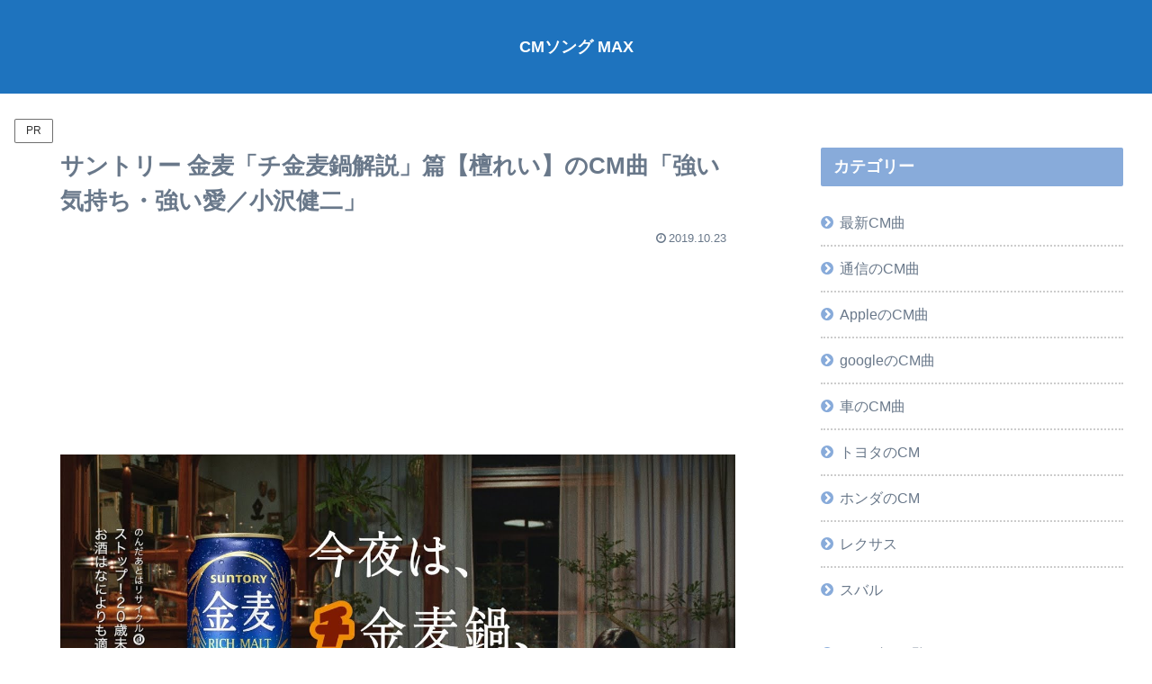

--- FILE ---
content_type: text/html; charset=utf-8
request_url: https://www.google.com/recaptcha/api2/anchor?ar=1&k=6Ld1z4EmAAAAAI7w5yLGUFcZTQo7b5cPfm9jjFtF&co=aHR0cHM6Ly9jbXNvbmdtYXguY29tOjQ0Mw..&hl=en&v=PoyoqOPhxBO7pBk68S4YbpHZ&size=invisible&anchor-ms=20000&execute-ms=30000&cb=1v6f251ub7sr
body_size: 48807
content:
<!DOCTYPE HTML><html dir="ltr" lang="en"><head><meta http-equiv="Content-Type" content="text/html; charset=UTF-8">
<meta http-equiv="X-UA-Compatible" content="IE=edge">
<title>reCAPTCHA</title>
<style type="text/css">
/* cyrillic-ext */
@font-face {
  font-family: 'Roboto';
  font-style: normal;
  font-weight: 400;
  font-stretch: 100%;
  src: url(//fonts.gstatic.com/s/roboto/v48/KFO7CnqEu92Fr1ME7kSn66aGLdTylUAMa3GUBHMdazTgWw.woff2) format('woff2');
  unicode-range: U+0460-052F, U+1C80-1C8A, U+20B4, U+2DE0-2DFF, U+A640-A69F, U+FE2E-FE2F;
}
/* cyrillic */
@font-face {
  font-family: 'Roboto';
  font-style: normal;
  font-weight: 400;
  font-stretch: 100%;
  src: url(//fonts.gstatic.com/s/roboto/v48/KFO7CnqEu92Fr1ME7kSn66aGLdTylUAMa3iUBHMdazTgWw.woff2) format('woff2');
  unicode-range: U+0301, U+0400-045F, U+0490-0491, U+04B0-04B1, U+2116;
}
/* greek-ext */
@font-face {
  font-family: 'Roboto';
  font-style: normal;
  font-weight: 400;
  font-stretch: 100%;
  src: url(//fonts.gstatic.com/s/roboto/v48/KFO7CnqEu92Fr1ME7kSn66aGLdTylUAMa3CUBHMdazTgWw.woff2) format('woff2');
  unicode-range: U+1F00-1FFF;
}
/* greek */
@font-face {
  font-family: 'Roboto';
  font-style: normal;
  font-weight: 400;
  font-stretch: 100%;
  src: url(//fonts.gstatic.com/s/roboto/v48/KFO7CnqEu92Fr1ME7kSn66aGLdTylUAMa3-UBHMdazTgWw.woff2) format('woff2');
  unicode-range: U+0370-0377, U+037A-037F, U+0384-038A, U+038C, U+038E-03A1, U+03A3-03FF;
}
/* math */
@font-face {
  font-family: 'Roboto';
  font-style: normal;
  font-weight: 400;
  font-stretch: 100%;
  src: url(//fonts.gstatic.com/s/roboto/v48/KFO7CnqEu92Fr1ME7kSn66aGLdTylUAMawCUBHMdazTgWw.woff2) format('woff2');
  unicode-range: U+0302-0303, U+0305, U+0307-0308, U+0310, U+0312, U+0315, U+031A, U+0326-0327, U+032C, U+032F-0330, U+0332-0333, U+0338, U+033A, U+0346, U+034D, U+0391-03A1, U+03A3-03A9, U+03B1-03C9, U+03D1, U+03D5-03D6, U+03F0-03F1, U+03F4-03F5, U+2016-2017, U+2034-2038, U+203C, U+2040, U+2043, U+2047, U+2050, U+2057, U+205F, U+2070-2071, U+2074-208E, U+2090-209C, U+20D0-20DC, U+20E1, U+20E5-20EF, U+2100-2112, U+2114-2115, U+2117-2121, U+2123-214F, U+2190, U+2192, U+2194-21AE, U+21B0-21E5, U+21F1-21F2, U+21F4-2211, U+2213-2214, U+2216-22FF, U+2308-230B, U+2310, U+2319, U+231C-2321, U+2336-237A, U+237C, U+2395, U+239B-23B7, U+23D0, U+23DC-23E1, U+2474-2475, U+25AF, U+25B3, U+25B7, U+25BD, U+25C1, U+25CA, U+25CC, U+25FB, U+266D-266F, U+27C0-27FF, U+2900-2AFF, U+2B0E-2B11, U+2B30-2B4C, U+2BFE, U+3030, U+FF5B, U+FF5D, U+1D400-1D7FF, U+1EE00-1EEFF;
}
/* symbols */
@font-face {
  font-family: 'Roboto';
  font-style: normal;
  font-weight: 400;
  font-stretch: 100%;
  src: url(//fonts.gstatic.com/s/roboto/v48/KFO7CnqEu92Fr1ME7kSn66aGLdTylUAMaxKUBHMdazTgWw.woff2) format('woff2');
  unicode-range: U+0001-000C, U+000E-001F, U+007F-009F, U+20DD-20E0, U+20E2-20E4, U+2150-218F, U+2190, U+2192, U+2194-2199, U+21AF, U+21E6-21F0, U+21F3, U+2218-2219, U+2299, U+22C4-22C6, U+2300-243F, U+2440-244A, U+2460-24FF, U+25A0-27BF, U+2800-28FF, U+2921-2922, U+2981, U+29BF, U+29EB, U+2B00-2BFF, U+4DC0-4DFF, U+FFF9-FFFB, U+10140-1018E, U+10190-1019C, U+101A0, U+101D0-101FD, U+102E0-102FB, U+10E60-10E7E, U+1D2C0-1D2D3, U+1D2E0-1D37F, U+1F000-1F0FF, U+1F100-1F1AD, U+1F1E6-1F1FF, U+1F30D-1F30F, U+1F315, U+1F31C, U+1F31E, U+1F320-1F32C, U+1F336, U+1F378, U+1F37D, U+1F382, U+1F393-1F39F, U+1F3A7-1F3A8, U+1F3AC-1F3AF, U+1F3C2, U+1F3C4-1F3C6, U+1F3CA-1F3CE, U+1F3D4-1F3E0, U+1F3ED, U+1F3F1-1F3F3, U+1F3F5-1F3F7, U+1F408, U+1F415, U+1F41F, U+1F426, U+1F43F, U+1F441-1F442, U+1F444, U+1F446-1F449, U+1F44C-1F44E, U+1F453, U+1F46A, U+1F47D, U+1F4A3, U+1F4B0, U+1F4B3, U+1F4B9, U+1F4BB, U+1F4BF, U+1F4C8-1F4CB, U+1F4D6, U+1F4DA, U+1F4DF, U+1F4E3-1F4E6, U+1F4EA-1F4ED, U+1F4F7, U+1F4F9-1F4FB, U+1F4FD-1F4FE, U+1F503, U+1F507-1F50B, U+1F50D, U+1F512-1F513, U+1F53E-1F54A, U+1F54F-1F5FA, U+1F610, U+1F650-1F67F, U+1F687, U+1F68D, U+1F691, U+1F694, U+1F698, U+1F6AD, U+1F6B2, U+1F6B9-1F6BA, U+1F6BC, U+1F6C6-1F6CF, U+1F6D3-1F6D7, U+1F6E0-1F6EA, U+1F6F0-1F6F3, U+1F6F7-1F6FC, U+1F700-1F7FF, U+1F800-1F80B, U+1F810-1F847, U+1F850-1F859, U+1F860-1F887, U+1F890-1F8AD, U+1F8B0-1F8BB, U+1F8C0-1F8C1, U+1F900-1F90B, U+1F93B, U+1F946, U+1F984, U+1F996, U+1F9E9, U+1FA00-1FA6F, U+1FA70-1FA7C, U+1FA80-1FA89, U+1FA8F-1FAC6, U+1FACE-1FADC, U+1FADF-1FAE9, U+1FAF0-1FAF8, U+1FB00-1FBFF;
}
/* vietnamese */
@font-face {
  font-family: 'Roboto';
  font-style: normal;
  font-weight: 400;
  font-stretch: 100%;
  src: url(//fonts.gstatic.com/s/roboto/v48/KFO7CnqEu92Fr1ME7kSn66aGLdTylUAMa3OUBHMdazTgWw.woff2) format('woff2');
  unicode-range: U+0102-0103, U+0110-0111, U+0128-0129, U+0168-0169, U+01A0-01A1, U+01AF-01B0, U+0300-0301, U+0303-0304, U+0308-0309, U+0323, U+0329, U+1EA0-1EF9, U+20AB;
}
/* latin-ext */
@font-face {
  font-family: 'Roboto';
  font-style: normal;
  font-weight: 400;
  font-stretch: 100%;
  src: url(//fonts.gstatic.com/s/roboto/v48/KFO7CnqEu92Fr1ME7kSn66aGLdTylUAMa3KUBHMdazTgWw.woff2) format('woff2');
  unicode-range: U+0100-02BA, U+02BD-02C5, U+02C7-02CC, U+02CE-02D7, U+02DD-02FF, U+0304, U+0308, U+0329, U+1D00-1DBF, U+1E00-1E9F, U+1EF2-1EFF, U+2020, U+20A0-20AB, U+20AD-20C0, U+2113, U+2C60-2C7F, U+A720-A7FF;
}
/* latin */
@font-face {
  font-family: 'Roboto';
  font-style: normal;
  font-weight: 400;
  font-stretch: 100%;
  src: url(//fonts.gstatic.com/s/roboto/v48/KFO7CnqEu92Fr1ME7kSn66aGLdTylUAMa3yUBHMdazQ.woff2) format('woff2');
  unicode-range: U+0000-00FF, U+0131, U+0152-0153, U+02BB-02BC, U+02C6, U+02DA, U+02DC, U+0304, U+0308, U+0329, U+2000-206F, U+20AC, U+2122, U+2191, U+2193, U+2212, U+2215, U+FEFF, U+FFFD;
}
/* cyrillic-ext */
@font-face {
  font-family: 'Roboto';
  font-style: normal;
  font-weight: 500;
  font-stretch: 100%;
  src: url(//fonts.gstatic.com/s/roboto/v48/KFO7CnqEu92Fr1ME7kSn66aGLdTylUAMa3GUBHMdazTgWw.woff2) format('woff2');
  unicode-range: U+0460-052F, U+1C80-1C8A, U+20B4, U+2DE0-2DFF, U+A640-A69F, U+FE2E-FE2F;
}
/* cyrillic */
@font-face {
  font-family: 'Roboto';
  font-style: normal;
  font-weight: 500;
  font-stretch: 100%;
  src: url(//fonts.gstatic.com/s/roboto/v48/KFO7CnqEu92Fr1ME7kSn66aGLdTylUAMa3iUBHMdazTgWw.woff2) format('woff2');
  unicode-range: U+0301, U+0400-045F, U+0490-0491, U+04B0-04B1, U+2116;
}
/* greek-ext */
@font-face {
  font-family: 'Roboto';
  font-style: normal;
  font-weight: 500;
  font-stretch: 100%;
  src: url(//fonts.gstatic.com/s/roboto/v48/KFO7CnqEu92Fr1ME7kSn66aGLdTylUAMa3CUBHMdazTgWw.woff2) format('woff2');
  unicode-range: U+1F00-1FFF;
}
/* greek */
@font-face {
  font-family: 'Roboto';
  font-style: normal;
  font-weight: 500;
  font-stretch: 100%;
  src: url(//fonts.gstatic.com/s/roboto/v48/KFO7CnqEu92Fr1ME7kSn66aGLdTylUAMa3-UBHMdazTgWw.woff2) format('woff2');
  unicode-range: U+0370-0377, U+037A-037F, U+0384-038A, U+038C, U+038E-03A1, U+03A3-03FF;
}
/* math */
@font-face {
  font-family: 'Roboto';
  font-style: normal;
  font-weight: 500;
  font-stretch: 100%;
  src: url(//fonts.gstatic.com/s/roboto/v48/KFO7CnqEu92Fr1ME7kSn66aGLdTylUAMawCUBHMdazTgWw.woff2) format('woff2');
  unicode-range: U+0302-0303, U+0305, U+0307-0308, U+0310, U+0312, U+0315, U+031A, U+0326-0327, U+032C, U+032F-0330, U+0332-0333, U+0338, U+033A, U+0346, U+034D, U+0391-03A1, U+03A3-03A9, U+03B1-03C9, U+03D1, U+03D5-03D6, U+03F0-03F1, U+03F4-03F5, U+2016-2017, U+2034-2038, U+203C, U+2040, U+2043, U+2047, U+2050, U+2057, U+205F, U+2070-2071, U+2074-208E, U+2090-209C, U+20D0-20DC, U+20E1, U+20E5-20EF, U+2100-2112, U+2114-2115, U+2117-2121, U+2123-214F, U+2190, U+2192, U+2194-21AE, U+21B0-21E5, U+21F1-21F2, U+21F4-2211, U+2213-2214, U+2216-22FF, U+2308-230B, U+2310, U+2319, U+231C-2321, U+2336-237A, U+237C, U+2395, U+239B-23B7, U+23D0, U+23DC-23E1, U+2474-2475, U+25AF, U+25B3, U+25B7, U+25BD, U+25C1, U+25CA, U+25CC, U+25FB, U+266D-266F, U+27C0-27FF, U+2900-2AFF, U+2B0E-2B11, U+2B30-2B4C, U+2BFE, U+3030, U+FF5B, U+FF5D, U+1D400-1D7FF, U+1EE00-1EEFF;
}
/* symbols */
@font-face {
  font-family: 'Roboto';
  font-style: normal;
  font-weight: 500;
  font-stretch: 100%;
  src: url(//fonts.gstatic.com/s/roboto/v48/KFO7CnqEu92Fr1ME7kSn66aGLdTylUAMaxKUBHMdazTgWw.woff2) format('woff2');
  unicode-range: U+0001-000C, U+000E-001F, U+007F-009F, U+20DD-20E0, U+20E2-20E4, U+2150-218F, U+2190, U+2192, U+2194-2199, U+21AF, U+21E6-21F0, U+21F3, U+2218-2219, U+2299, U+22C4-22C6, U+2300-243F, U+2440-244A, U+2460-24FF, U+25A0-27BF, U+2800-28FF, U+2921-2922, U+2981, U+29BF, U+29EB, U+2B00-2BFF, U+4DC0-4DFF, U+FFF9-FFFB, U+10140-1018E, U+10190-1019C, U+101A0, U+101D0-101FD, U+102E0-102FB, U+10E60-10E7E, U+1D2C0-1D2D3, U+1D2E0-1D37F, U+1F000-1F0FF, U+1F100-1F1AD, U+1F1E6-1F1FF, U+1F30D-1F30F, U+1F315, U+1F31C, U+1F31E, U+1F320-1F32C, U+1F336, U+1F378, U+1F37D, U+1F382, U+1F393-1F39F, U+1F3A7-1F3A8, U+1F3AC-1F3AF, U+1F3C2, U+1F3C4-1F3C6, U+1F3CA-1F3CE, U+1F3D4-1F3E0, U+1F3ED, U+1F3F1-1F3F3, U+1F3F5-1F3F7, U+1F408, U+1F415, U+1F41F, U+1F426, U+1F43F, U+1F441-1F442, U+1F444, U+1F446-1F449, U+1F44C-1F44E, U+1F453, U+1F46A, U+1F47D, U+1F4A3, U+1F4B0, U+1F4B3, U+1F4B9, U+1F4BB, U+1F4BF, U+1F4C8-1F4CB, U+1F4D6, U+1F4DA, U+1F4DF, U+1F4E3-1F4E6, U+1F4EA-1F4ED, U+1F4F7, U+1F4F9-1F4FB, U+1F4FD-1F4FE, U+1F503, U+1F507-1F50B, U+1F50D, U+1F512-1F513, U+1F53E-1F54A, U+1F54F-1F5FA, U+1F610, U+1F650-1F67F, U+1F687, U+1F68D, U+1F691, U+1F694, U+1F698, U+1F6AD, U+1F6B2, U+1F6B9-1F6BA, U+1F6BC, U+1F6C6-1F6CF, U+1F6D3-1F6D7, U+1F6E0-1F6EA, U+1F6F0-1F6F3, U+1F6F7-1F6FC, U+1F700-1F7FF, U+1F800-1F80B, U+1F810-1F847, U+1F850-1F859, U+1F860-1F887, U+1F890-1F8AD, U+1F8B0-1F8BB, U+1F8C0-1F8C1, U+1F900-1F90B, U+1F93B, U+1F946, U+1F984, U+1F996, U+1F9E9, U+1FA00-1FA6F, U+1FA70-1FA7C, U+1FA80-1FA89, U+1FA8F-1FAC6, U+1FACE-1FADC, U+1FADF-1FAE9, U+1FAF0-1FAF8, U+1FB00-1FBFF;
}
/* vietnamese */
@font-face {
  font-family: 'Roboto';
  font-style: normal;
  font-weight: 500;
  font-stretch: 100%;
  src: url(//fonts.gstatic.com/s/roboto/v48/KFO7CnqEu92Fr1ME7kSn66aGLdTylUAMa3OUBHMdazTgWw.woff2) format('woff2');
  unicode-range: U+0102-0103, U+0110-0111, U+0128-0129, U+0168-0169, U+01A0-01A1, U+01AF-01B0, U+0300-0301, U+0303-0304, U+0308-0309, U+0323, U+0329, U+1EA0-1EF9, U+20AB;
}
/* latin-ext */
@font-face {
  font-family: 'Roboto';
  font-style: normal;
  font-weight: 500;
  font-stretch: 100%;
  src: url(//fonts.gstatic.com/s/roboto/v48/KFO7CnqEu92Fr1ME7kSn66aGLdTylUAMa3KUBHMdazTgWw.woff2) format('woff2');
  unicode-range: U+0100-02BA, U+02BD-02C5, U+02C7-02CC, U+02CE-02D7, U+02DD-02FF, U+0304, U+0308, U+0329, U+1D00-1DBF, U+1E00-1E9F, U+1EF2-1EFF, U+2020, U+20A0-20AB, U+20AD-20C0, U+2113, U+2C60-2C7F, U+A720-A7FF;
}
/* latin */
@font-face {
  font-family: 'Roboto';
  font-style: normal;
  font-weight: 500;
  font-stretch: 100%;
  src: url(//fonts.gstatic.com/s/roboto/v48/KFO7CnqEu92Fr1ME7kSn66aGLdTylUAMa3yUBHMdazQ.woff2) format('woff2');
  unicode-range: U+0000-00FF, U+0131, U+0152-0153, U+02BB-02BC, U+02C6, U+02DA, U+02DC, U+0304, U+0308, U+0329, U+2000-206F, U+20AC, U+2122, U+2191, U+2193, U+2212, U+2215, U+FEFF, U+FFFD;
}
/* cyrillic-ext */
@font-face {
  font-family: 'Roboto';
  font-style: normal;
  font-weight: 900;
  font-stretch: 100%;
  src: url(//fonts.gstatic.com/s/roboto/v48/KFO7CnqEu92Fr1ME7kSn66aGLdTylUAMa3GUBHMdazTgWw.woff2) format('woff2');
  unicode-range: U+0460-052F, U+1C80-1C8A, U+20B4, U+2DE0-2DFF, U+A640-A69F, U+FE2E-FE2F;
}
/* cyrillic */
@font-face {
  font-family: 'Roboto';
  font-style: normal;
  font-weight: 900;
  font-stretch: 100%;
  src: url(//fonts.gstatic.com/s/roboto/v48/KFO7CnqEu92Fr1ME7kSn66aGLdTylUAMa3iUBHMdazTgWw.woff2) format('woff2');
  unicode-range: U+0301, U+0400-045F, U+0490-0491, U+04B0-04B1, U+2116;
}
/* greek-ext */
@font-face {
  font-family: 'Roboto';
  font-style: normal;
  font-weight: 900;
  font-stretch: 100%;
  src: url(//fonts.gstatic.com/s/roboto/v48/KFO7CnqEu92Fr1ME7kSn66aGLdTylUAMa3CUBHMdazTgWw.woff2) format('woff2');
  unicode-range: U+1F00-1FFF;
}
/* greek */
@font-face {
  font-family: 'Roboto';
  font-style: normal;
  font-weight: 900;
  font-stretch: 100%;
  src: url(//fonts.gstatic.com/s/roboto/v48/KFO7CnqEu92Fr1ME7kSn66aGLdTylUAMa3-UBHMdazTgWw.woff2) format('woff2');
  unicode-range: U+0370-0377, U+037A-037F, U+0384-038A, U+038C, U+038E-03A1, U+03A3-03FF;
}
/* math */
@font-face {
  font-family: 'Roboto';
  font-style: normal;
  font-weight: 900;
  font-stretch: 100%;
  src: url(//fonts.gstatic.com/s/roboto/v48/KFO7CnqEu92Fr1ME7kSn66aGLdTylUAMawCUBHMdazTgWw.woff2) format('woff2');
  unicode-range: U+0302-0303, U+0305, U+0307-0308, U+0310, U+0312, U+0315, U+031A, U+0326-0327, U+032C, U+032F-0330, U+0332-0333, U+0338, U+033A, U+0346, U+034D, U+0391-03A1, U+03A3-03A9, U+03B1-03C9, U+03D1, U+03D5-03D6, U+03F0-03F1, U+03F4-03F5, U+2016-2017, U+2034-2038, U+203C, U+2040, U+2043, U+2047, U+2050, U+2057, U+205F, U+2070-2071, U+2074-208E, U+2090-209C, U+20D0-20DC, U+20E1, U+20E5-20EF, U+2100-2112, U+2114-2115, U+2117-2121, U+2123-214F, U+2190, U+2192, U+2194-21AE, U+21B0-21E5, U+21F1-21F2, U+21F4-2211, U+2213-2214, U+2216-22FF, U+2308-230B, U+2310, U+2319, U+231C-2321, U+2336-237A, U+237C, U+2395, U+239B-23B7, U+23D0, U+23DC-23E1, U+2474-2475, U+25AF, U+25B3, U+25B7, U+25BD, U+25C1, U+25CA, U+25CC, U+25FB, U+266D-266F, U+27C0-27FF, U+2900-2AFF, U+2B0E-2B11, U+2B30-2B4C, U+2BFE, U+3030, U+FF5B, U+FF5D, U+1D400-1D7FF, U+1EE00-1EEFF;
}
/* symbols */
@font-face {
  font-family: 'Roboto';
  font-style: normal;
  font-weight: 900;
  font-stretch: 100%;
  src: url(//fonts.gstatic.com/s/roboto/v48/KFO7CnqEu92Fr1ME7kSn66aGLdTylUAMaxKUBHMdazTgWw.woff2) format('woff2');
  unicode-range: U+0001-000C, U+000E-001F, U+007F-009F, U+20DD-20E0, U+20E2-20E4, U+2150-218F, U+2190, U+2192, U+2194-2199, U+21AF, U+21E6-21F0, U+21F3, U+2218-2219, U+2299, U+22C4-22C6, U+2300-243F, U+2440-244A, U+2460-24FF, U+25A0-27BF, U+2800-28FF, U+2921-2922, U+2981, U+29BF, U+29EB, U+2B00-2BFF, U+4DC0-4DFF, U+FFF9-FFFB, U+10140-1018E, U+10190-1019C, U+101A0, U+101D0-101FD, U+102E0-102FB, U+10E60-10E7E, U+1D2C0-1D2D3, U+1D2E0-1D37F, U+1F000-1F0FF, U+1F100-1F1AD, U+1F1E6-1F1FF, U+1F30D-1F30F, U+1F315, U+1F31C, U+1F31E, U+1F320-1F32C, U+1F336, U+1F378, U+1F37D, U+1F382, U+1F393-1F39F, U+1F3A7-1F3A8, U+1F3AC-1F3AF, U+1F3C2, U+1F3C4-1F3C6, U+1F3CA-1F3CE, U+1F3D4-1F3E0, U+1F3ED, U+1F3F1-1F3F3, U+1F3F5-1F3F7, U+1F408, U+1F415, U+1F41F, U+1F426, U+1F43F, U+1F441-1F442, U+1F444, U+1F446-1F449, U+1F44C-1F44E, U+1F453, U+1F46A, U+1F47D, U+1F4A3, U+1F4B0, U+1F4B3, U+1F4B9, U+1F4BB, U+1F4BF, U+1F4C8-1F4CB, U+1F4D6, U+1F4DA, U+1F4DF, U+1F4E3-1F4E6, U+1F4EA-1F4ED, U+1F4F7, U+1F4F9-1F4FB, U+1F4FD-1F4FE, U+1F503, U+1F507-1F50B, U+1F50D, U+1F512-1F513, U+1F53E-1F54A, U+1F54F-1F5FA, U+1F610, U+1F650-1F67F, U+1F687, U+1F68D, U+1F691, U+1F694, U+1F698, U+1F6AD, U+1F6B2, U+1F6B9-1F6BA, U+1F6BC, U+1F6C6-1F6CF, U+1F6D3-1F6D7, U+1F6E0-1F6EA, U+1F6F0-1F6F3, U+1F6F7-1F6FC, U+1F700-1F7FF, U+1F800-1F80B, U+1F810-1F847, U+1F850-1F859, U+1F860-1F887, U+1F890-1F8AD, U+1F8B0-1F8BB, U+1F8C0-1F8C1, U+1F900-1F90B, U+1F93B, U+1F946, U+1F984, U+1F996, U+1F9E9, U+1FA00-1FA6F, U+1FA70-1FA7C, U+1FA80-1FA89, U+1FA8F-1FAC6, U+1FACE-1FADC, U+1FADF-1FAE9, U+1FAF0-1FAF8, U+1FB00-1FBFF;
}
/* vietnamese */
@font-face {
  font-family: 'Roboto';
  font-style: normal;
  font-weight: 900;
  font-stretch: 100%;
  src: url(//fonts.gstatic.com/s/roboto/v48/KFO7CnqEu92Fr1ME7kSn66aGLdTylUAMa3OUBHMdazTgWw.woff2) format('woff2');
  unicode-range: U+0102-0103, U+0110-0111, U+0128-0129, U+0168-0169, U+01A0-01A1, U+01AF-01B0, U+0300-0301, U+0303-0304, U+0308-0309, U+0323, U+0329, U+1EA0-1EF9, U+20AB;
}
/* latin-ext */
@font-face {
  font-family: 'Roboto';
  font-style: normal;
  font-weight: 900;
  font-stretch: 100%;
  src: url(//fonts.gstatic.com/s/roboto/v48/KFO7CnqEu92Fr1ME7kSn66aGLdTylUAMa3KUBHMdazTgWw.woff2) format('woff2');
  unicode-range: U+0100-02BA, U+02BD-02C5, U+02C7-02CC, U+02CE-02D7, U+02DD-02FF, U+0304, U+0308, U+0329, U+1D00-1DBF, U+1E00-1E9F, U+1EF2-1EFF, U+2020, U+20A0-20AB, U+20AD-20C0, U+2113, U+2C60-2C7F, U+A720-A7FF;
}
/* latin */
@font-face {
  font-family: 'Roboto';
  font-style: normal;
  font-weight: 900;
  font-stretch: 100%;
  src: url(//fonts.gstatic.com/s/roboto/v48/KFO7CnqEu92Fr1ME7kSn66aGLdTylUAMa3yUBHMdazQ.woff2) format('woff2');
  unicode-range: U+0000-00FF, U+0131, U+0152-0153, U+02BB-02BC, U+02C6, U+02DA, U+02DC, U+0304, U+0308, U+0329, U+2000-206F, U+20AC, U+2122, U+2191, U+2193, U+2212, U+2215, U+FEFF, U+FFFD;
}

</style>
<link rel="stylesheet" type="text/css" href="https://www.gstatic.com/recaptcha/releases/PoyoqOPhxBO7pBk68S4YbpHZ/styles__ltr.css">
<script nonce="87LqEnVZseSEHfYfbey09w" type="text/javascript">window['__recaptcha_api'] = 'https://www.google.com/recaptcha/api2/';</script>
<script type="text/javascript" src="https://www.gstatic.com/recaptcha/releases/PoyoqOPhxBO7pBk68S4YbpHZ/recaptcha__en.js" nonce="87LqEnVZseSEHfYfbey09w">
      
    </script></head>
<body><div id="rc-anchor-alert" class="rc-anchor-alert"></div>
<input type="hidden" id="recaptcha-token" value="[base64]">
<script type="text/javascript" nonce="87LqEnVZseSEHfYfbey09w">
      recaptcha.anchor.Main.init("[\x22ainput\x22,[\x22bgdata\x22,\x22\x22,\[base64]/[base64]/[base64]/[base64]/cjw8ejpyPj4+eil9Y2F0Y2gobCl7dGhyb3cgbDt9fSxIPWZ1bmN0aW9uKHcsdCx6KXtpZih3PT0xOTR8fHc9PTIwOCl0LnZbd10/dC52W3ddLmNvbmNhdCh6KTp0LnZbd109b2Yoeix0KTtlbHNle2lmKHQuYkImJnchPTMxNylyZXR1cm47dz09NjZ8fHc9PTEyMnx8dz09NDcwfHx3PT00NHx8dz09NDE2fHx3PT0zOTd8fHc9PTQyMXx8dz09Njh8fHc9PTcwfHx3PT0xODQ/[base64]/[base64]/[base64]/bmV3IGRbVl0oSlswXSk6cD09Mj9uZXcgZFtWXShKWzBdLEpbMV0pOnA9PTM/bmV3IGRbVl0oSlswXSxKWzFdLEpbMl0pOnA9PTQ/[base64]/[base64]/[base64]/[base64]\x22,\[base64]\\u003d\x22,\x22wpLCiMKFw7zDhcOIwqvDt8OBw6XCo1BzR8KMwpw4azwFw53Dnh7DrcO9w73DosOrR8OgwrzCvMKHwqvCjQ5owqk3f8O1wpNmwqJww5jDrMOxLHHCkVrCpxBIwpQwAcORwpvDqsKEY8Orw67CgMKAw75wADXDgMKBwpXCqMOdWUvDuFNLwojDviMdw4XCln/Cg2NHcGdXQMOeM3N6VEbDmX7Cv8OzwpTClcOWO3XCi0HCtBMiXxLCpsOMw7lrw5FBwr5VwpRqYBPCoGbDnsO8c8ONKcK5USApwqTCmmkHw6TCkGrCrsO8ZcO4bSTCpMOBwr7Dm8Kmw4oBw6vCpsOSwrHCk0h/wrhON2rDg8Knw5rCr8KQUjMYNxw2wqkpb8K3wpNMLcOpwqrDocODwpbDmMKjw7tZw67DtsOzw55xwrtvwp7CkwA3R8K/[base64]/[base64]/[base64]/[base64]/Dp8KID2/[base64]/CoMKGXcKiw5bDh8Kyw6o8w5fCgcOYw6g5J8K5wpkYw43CiyY4EwA4w6zDkXssw4nCjcK8DMOkwpNBEsOfccOjwpk2wrLDvsO5wpHDhQPClCjDri/DhQjClcOaCXnDsMOAwoZgZF/CmRzCgGXDrzjDjBknwonCucK/[base64]/[base64]/DnsKZZcOaw5lPwp4zw5NTLcOAw5fCrMOpw4nCpMOWwq8FNsOPHDvCgypZwpcAw4hyBsKONC5bHCrCvMOKFSJeQzxcwqJewpnChBjDgUlKwrZnKsOOSsO3wpUVTMOHGFEZwobCg8KUdcO5w73DiWNUFcKXw6/CgMKvQAPDkMOPdsOjw4jDk8OrJsO7c8O+wprCjGpFw6pDwq/[base64]/CgHUNw6lyXsKgWcKtw4TDuHfDkcKgw7nCvcO7wq8vUsOewo3DqxwQwprCkMO7UhLDgCULJn/CsFLDrcKfw652cmXDrVDDq8KewpwXw5vCj0/DjX8rwq3CiBjCusOnGWUGFjHCnSDDvMOZwrjCssOuflfCqjPDosOaSsO9w6nCgTZ0w6MrP8KwVwFUS8OAwox9wrTCkH4BcMKlHUlNw7vDtcO/w5rDn8K7w4TDvsKqw551IsKwwpAuwqXDt8KVRXJUw7PCn8KFw7/CpcKnXcKaw6gTDVNnw5kMwrdRP0xxw6IlIsKCwqQUER7DqwcjEUfCmsKhw6LCmMO3w45vM1rCoifCnRHDscKEJw/[base64]/JTHCmsKePz7CvUPDghkHwqB/[base64]/Diy3CrMKzQMKCw7vClkhFwoFzQcO2w4dXXhfCrxYaMMO2wrrCq8OLw7TCsl9swoxgeBvDjRDDqTbDmMOgPx0rw6PCj8Ojw4PDt8OGwo3Ck8OaXAvCrsKDwofDlyYqwr3CrV3DkMOvP8K/wpPCl8KSVRrDnWnCqcK0IsKMwoLCnzljwqPCmcKlw6gxD8OUGX/CsMOndE1owp3Cn1xib8OywrNgeMK6w6Zewrs9w6g6w60sUsKpwrjDn8KvwqnCgcKjal/Cs3/[base64]/CozvCrhJ0wo0pw4/Cun0yOhkAw6LCusKdAsK5JiTCpn/DlsKBwrzDuH9FTMOgUnPDiR3DqcO/wr1GZAHCqMKhQTEqJCbDvcOuwowww4zDosKnw4TCv8Opwr/ChnPCnksRUH8aw7jCn8OXMx/DucOOwpplwpvDpMOFwqvCjMO0w5bDo8Oqwq/CvcOVFsOPTsKqwpLCjyUkw7PCli07X8ORLwscTsOyw4lZw4kXw4XDr8KUbG5lw6wOdMKKw68Bw4TCskHCu1DCk14vwoHCjXF2w4BeLhfCklDDuMO2PMO1QiwBT8KKIcOTC0nCrDvDusKPPD7DrsOEwoHCqx1UA8OedsOFw5YBQcOJw6/Ckhsew4DCuMO8Yw3DjSPDpMK+w4vCjV3Dqk8uDsOLACPDjl7DqsOVw5wfWsKHchNhbMKNw5bCsXDDl8KdPsOaw4XDr8Kvwr08VhfCtB/DtH8Uwr1rwrTDkcKLw4XCmcKew43Dqih6WMKMVWEGQxXDr1kMwrvDuwjDs0DCvcKjwo9Gw5lbEMK2XMOUWsKUw7l/HwPDkcKzw7tOSMOnBg3CtMK1wqLDrcOoUxbCnQIBKsKHw6PCnEHCh1TCnwPCgMKoGcOEw7VUCMOQLw4wYcORw6zCqsK1woBECE/[base64]/RcKtw6nDvSzDgijCsiFvw4LCp8O9Kx/ChAprb1fCnEPCm0EDwptAw67DmsKXw6XDmVXDhMKsw5nCmMOcwoREG8OGI8OBTQ5eACFYQ8KkwpYjwpJjw5kUw7I/wrJhwq0lw5vDqMOwOTxGwqdkPgjDlMKZQ8KSw5bCi8K5e8OPFiHChhXDncKlAyrDh8K4w73CmcOJeMKbUsOOIMKEYTTDscOYbDoowot3b8OSw6Ygwr7Dt8OPFhFbw7Ief8O4YsKfCGXDlkzDocOyPsOQU8OvCsKxTGJswrArwoQ4w59VZsOtw5LCt1/DkMKNw57ClsKfw6vClcKDw63Ch8O/w6vDgCpuV1YWS8K/w5Q2TXHCnxzCuS7CkcK9KMK/w4UMJ8KpSMKhCsKPKklQLsOwLmh3PTjCqDrCvhI7NMO9w4jCrcOxw7Q+QXTCinoWwqzDvDnCg19PwoLDs8KHVhjDsFLDqsOaIGjDnF/CsMOwYMOJecKgw7PDl8Kewo1pw4HCp8OPLiPCtDrCplHCkkhhw6rDmlQTSXMPWcOUZ8K5w5DDjcKFGsKdwqAZM8OEwrjDnsKMw4LDh8KNwoHCpD/CrUnChRI5Y0rDnynDgxXCucO1NsKodkI8GEzCm8ONFkXDk8Ohw6PDsMOaATAbw6LDiinDrcKUwq1Fw6BrVcKXPsKZNsKsGinDnFvCmcO1Jktcw4pow6FWwqPDp1kbfE0XO8OGw6tfTjLCnMOadMKbHMKcw7J6wrDDqiXCjG/CswnDpsK3CMKAHFRlHzxdYMK6F8O/[base64]/DunF9ZkMSw4bCsWTDm2YJPCh5fsKYwp1CXMOQw4HDii0EFMORwqrCp8K6dMKMAcOJwpkZNMOSHksHVMOpwqbCn8KDwpd2w7soQG/Cs3zDocKJw6PCt8O/LBdwfGUZAGzDnEXCrgrDigBawpfDlUXCpDvDg8KDw4E9w4ULFzweNsOQw6LClA5RwpTDv3JAwq7DoGgfwotVw4RTw7NdwrTCnsO5fcOXwrlLOnhbw6nCn3rCg8KJE0RZwpbDp0l9QcOcPxkhCR8dMMORwp7DqcKIecKOwojDpQXDiSDDpDAhw7vCtTjDjz/DicORWHZ4wqnDuTDDjTnCusKCay07WsK2w6pbBxfDicKKwo3DlcOJQcKvwpppUx9uEAnCpj/CjcOiT8KRaGrCoW1RLsKYwpN0w5hAwqTCo8OKwojCg8KdC8KEbhHDnMOlwpbCpgZswrstQMK6w7lLVcOaMFPCq1/CvDUPBsK1aCDDu8KwwrbCuQjDviXCgMKORXVfwp/CniTCnU3Cqz9TDcKKXcOWIEHDoMKNwonDpMKhIgPCn3IHFsOIFMOuwolyw67Dg8O9PMKiw6LCmC3CownCh28UDsO6WzEIw47ClR1DdsO5wr3CgCbDsj8Kwqp1wqclGk/CrUXDiFbCvSvDkV/[base64]/Dq8K1YEYcHcKow7VkwoPDmlEgw6fDgcOiwqvCssKNwqzCncKGB8Kjwo5lwpYGwq9cw73CjB04w6rCqSDDnk/DlhV6d8OywpBCw7orFcKfworCvMKiDDjCrjxzQhrCucOzCMKVwqDDnyfCj1o0dcKmw7R+wq5xNywhwojDhsKWeMOEecKZwrlawq7DjErDisK/BjbCozvCqcOiw5l2J37Ds15Yw6AtwrszOGjCsMOmwrZPN23CksKPUTPDumwFwqLCphLCtErDuDMuwqDDpTfCuQFxIGVuwo3CkjzDhcKKZxczcMKRDUHCr8Kww4DDgA3CrsKzd0JXw4powpdGUjHChDzDk8OKw7Z/w6vCjk3DjQZ6wqbDkyxrL00gwqouwpLDrsOFw440w7UYecOBdGQAMA9bNy3CtcK0w5gnwoIgwqjChsOoN8OfK8KTAG3CqlXDrMO7TSgTMlJYw4NuOz7CicK/BsKxw7DDgkjCsMOYwpHDk8KQw4/CqSzCmsO3YFbDv8Oew7jDjMKgwqnDl8O9B1TDnUrDhMKXwpbCu8ONHMKLw7TDvhkNMgNFXsOgbBB0E8O1QsOHBURvwpTClMO8acKHAUQ5wrzDp04Lw5xGBcK1wozCtnAowr0qJcKHw4DCjMKew7zCj8KtDMKiFzpEEw/DmsOfw6Yywr9dUnsDw4zDrFjDusKDw4vDqsOEwprCmsOUwrlSRsKNdgDCskDChcOIw5tCE8KwPRDCpSnDmMO0w4XDrsKFURfCusKTMwHCmWxNeMOpwrDDr8Klw4cSNW9ldnXChMKpw4oBXsORN1DDqsKlSQbCjcOnw7xAZsK0BsKmccOdfcOMwqJsw5PCoiICw7gcw5/DhUthwozDqTlBwo7DsyRGAMOAw6thw6/DqQvCuR4Mw6fCq8K+w6/DhsKnwqEHRnh0Xh7CtApwRMOmPX/DhMK/UCl1OsKfwqcRKgsVX8OJw6vCrjbDvcKySMOzMsOxIMKnw7pSOCQoezQ1Ui5qwqbDi2shFmdww4Jow7A1wpHDiRtzaT1SB3jCgsKfw65zfwFPHsOiwrvCuTzDicK6LE7Dvnl2OSN3woDDuwoqwqkEYG/CiMO6wpnDqDLCsxzDqw0ww7PCnMK3w7I8w5ZKa07Dp8KHwqPDisOYYcOoAMO9wqoLw4w8Yx7CkcKcw4jCg3NIVWnDrcK6acKmwqddw7rCtBNcScOOYcOrZhDDnX8oDzzDol/[base64]/DkkAyY8KwwrnDncO2NXI4w47Ct8OURsKWwpvCkyfCkw4Ad8K3wpjDmcOsfcKAw4VVw5tOJHbCqsKiZR14ehDCpnLDq8Kjw7PCr8OYw6LCtcOOasKQwqvDpzrDtQ/Dh3QxwqrDqcO8dMK7DsKIR2cYwpsZwpo4UBnDrBV6w6jCiCrCv2oywoPDjzLDuV1Gw4rDuGAMw5Abw6vDhDbCiz4vw7bCs0hOKF9dfnTDiBI/HMOeD1DCq8O9dsOewr4mC8K+wqTCk8KDw6LDgQrCqE4IBDksB38tw4zDgmAeXQ/CtWxDw7PCmcKhw7B6HcK8wqTDqGJyGMKuBG7Djz/CkB0DwrPClMO7bR9Gw5zDqyDCvcOUNsKww5QOwrMaw7wCXMORAMO/w4/DosKPSQtrw4fCn8OVw5ILKMO9w6HCi1vDmMO5w6UJw4TDocKTwqrCs8Kbw4zDmcK+w6Rrw5LDrcOHSGVsYcKBw6TCl8Kow7tRICgzwqAlUUPCowvCvsOXw5jCj8KqVsKmEx7Dm3I2w44lw6hWwoLCjjvDjcOGYS/DhRjDocKnwpHDtxvDixjCp8O4wrgZDwDCqWVowrdEw7lMw5tBdcKNABxYw5HCkcKXw63CnwnCoCXCvEzCpW7CtRpURcOuOFlQDcObwrrDkQEQw4HChw7DhMKnKMOiL3nCk8KUw5/Ct2HDo0Mhw7bCtxJSVWNsw7peGcOzG8K/w6fCnGTCmFPCtcKLZsKzFgVJURwOw4PDjsKaw6/CgXVBXRHDlhg9LsOqdxwpYBrDj2DCkAskwpMUwoIHXcK1wp5Lw4URwrJgKsOmUmoqRg7CvQ/CtzUzQT4SdSfDj8K/w78Ow4jDucOuw5R7wqnCq8K1aDF9w6bClCTCt1RGX8OWOMKrwrDCh8Kowo7Cs8O7dXzDh8OhRm/[base64]/[base64]/Cv0NLwoE2w7V5FMK1aUl/[base64]/w7JmQGMQFWoXUDTDu8KddgfDisOeYcOzwrjCpzrDj8K5WgAkC8OEeT9TY8KfKTnDujsdd8Kdw6vCsMOxHEnDsUPDlMOdwpvCj8KHScK1w4TChhHCpcK/[base64]/DjH5WwqhhYTbCoy9PwqXCosK2XUrCrcK/dsKDw7/Duwg+C8OqwofCugJoP8O5w7Akw68Tw6nCgg7CtGFyH8KCwrh7w71gw4oKS8OFaBzCgsKYw6EXfcKLZcKtJ1rDvsKjIh84w44Cw4/[base64]/[base64]/Cv8KJw6Izw5HDizfDowBlQ27DmE/[base64]/CmsOzw4TDvRcKRsO2w647w40QwpULRBpGLA1Ew6zDtRkBNMKLwq0cw59owqzDpcOaw5fCsVEHwpMPwoEmb0J9wrRdwoIDwqHDqxJOwqHCiMO/wr9QU8OLecOOw5MXwofCpgDDssOIw5DDj8KPwpM7SsOKw6cncMO2wqXDtMKZw4cfYMKgw7BqwpnCvnDCvcKXwpgSAMOiWSVXwrvCk8KIOsKVWAF1UMOmw7J/X8KxJ8OWw6kbdAwafsOVWMK1w4BhCsOdUMOyw5Zww5TDgjLDmMOew4nCg1DDgMO0S2XCn8K8NMKMN8O6w4jDpzdoNMKbwrHDt8KmE8OHwo8FwoDClzsEw6gzdMKawqTCj8O0ZMO/R33Ck0sRbAREZAvCokPCpsKdY1IdwpvDslQowrnDicKuw5rCocO/LHHCozDDrR/CrE5wMcKECTY8w7HCt8OeVMKGA3MdFMKGw7Uawp3CmMO9asOzf2LDhk7CucKyOcKrGsOCw7YBwqLCkhgIf8K+w6A/wrxqwpl/[base64]/CmMO8w77DhMKSVMK2wpbDoz/Ckh53YSLCgigyOhtRw4LCvcOwCcKSw44uw4/DnlHChsOXOFTClcOZw5PChWwOwosewpPCoTDDrMKUwqdawpIsD13DhgvChMOEw5gcw4XDgMKkwqbDlMOYO10iw4XDnSZxeWLCucK/[base64]/[base64]/[base64]/CoEE8M8KVDMKkMGDDq8ORWcO0w5bCnxI3HmpfDmxxGkkQw6XDlC17M8KUw43DmcODwpbDtMKMZcO7wonDvMOtw5jDkANKd8OlRyLDicO3w7xSw7nDnMOOMsKAeTfDtiPCuFJPw43Ch8OEw75hcUEhPcOPGAjCt8OgwoTDg2A5acObZhrDsEtEw6/CqsKSQB7DhUxLw5XCvwXCmg9uI1bDlE0sAAosPcKRw4nChDfDkcOOe2QAwr19wrHCkXAqMMKpOQTDtAsawrfCs1M/[base64]/CkiTCtFzDvMOowpd0wrrDh8OvelxmVsKAw7jDunrDtyjCtB/[base64]/CTYhw6x9w54vUy1swrTDhMKmw5zClsK7wohDUsOAwqLCm8OdFiXDsn/CoMOqAMOGXMO1w7TDrcKEcgN6cE/DiF9/PsK9RMKAej0UTnhNwpFywo7DlMKeTTNsIcKxwpTCm8OfDsOKw4TDp8KzBxnDg09jwpVXWlgxw55aw53Dj8OyF8KGDz8PZcOEwqMKeARMYWnCksONw6UowpPDliTDn1Y6KFUjwoBGwr3CscOmwpcXw5bDrSrCicKkdcOlw5bCi8O0cA/[base64]/wplLBTfCuQBlwpTDvy7Crk0YTkNXw7/Ck0QnZcOowpJXwqTCvC9Yw7vCoxEtYcKJQsOMAMOwF8KENW3DojBKw5TClyHDoHFqQ8Kaw6w6wovDr8OzQ8OKCV7DocOsSMOYY8Khw6fDisKtLxxXcsOywonCny/CjnAmw4YqDsKWwpnCsMOyPyQEUcO5w6bDtDc8f8K0wqDCjULDrcOpw4hiJ0hFwqLCjmrCosKcw5IewqbDg8K4wq/Dvk5zb0jCo8OMGMKMwpDDscKpwocrwo3CoMKWPynDhsKpa0PCksKLeHLCpFzChMKFZhDCqxHDu8Kiw7t8F8OvSMKuL8KIJ0fDj8O6V8K9AsO7WMOkw6/Dm8KbBQ5xw6HCucO8JXDCr8OuO8KsDMO1wpZYw5h4YcKhwpDDm8OmQcKoBgfCnRrDpcOlwpkYwplbw5R0wpzCpV/DrmPDmhLCgAvDqMOefcOWwr7Cj8OIwqHDmMOfwq3DoFQfdsOVV0DCrRkrwoLDr2tHw7E/DQ3DqEjDgHzCtMKeYsOCFsKZVsOUb0dWDG5owq9fNMOAw77Cji1zw7AOw5PCh8K3WsKGwoVfw7nDh07CgBYOVAjDk1bDtjU/w6g5w40JVzjCi8K4w4nDk8KSw69ewqvDiMOIw4gbw6sgV8KjMcKnOMO+NcOaw7LCjsOww7nDscKVGh01BDtewp/CscKIC3DDlmxbB8KnHsObw5/ChcK2MMOtXMKpwrjDt8O2woHDscOreCxvw7cVwr0nK8KNDsOsScOgw71sNsKZAE/CrnPDn8KxwrsRAl7CuWPCtsK2RMKZU8OcHMK7w5ZRIMOwXBonGDLDhF/CgcKLwq1gO37DrjNzBiB3eykzA8O5wpzCkcO/csO5a1NuNFfCmsKwc8OfH8Ofw6UtSsKvwplvBsO9wpE+CytfMldZR1wCFcO5K03DrErCpzNNw4d1woHDl8O3TWpuwoduf8OswoHCo8KLwqzChMKGw5zDu8OOKsO1wo83wpvCp2rDhMObbcONfcOTUwHDkRFBw6cha8OCwq/Dg3Jdwr46b8K+CUTDlMOLw5tBwoHCuXFAw4bCml5Yw6rDqiYVwqsWw4tCIEfCosOjGMOvw6IywovClMKgw5zCpDbDgcKTSsKdw7XDrMK+fcO5wrTCj2/DhcOUPnnDpmAsUcORwrrCvcKDAxJHw6Rgw60CKHkHZMOpwoDDrsKnwozCrnPCrcOAw4sKGhfCpsOzTsKZwpzCkgwUwrvDjcOSwrMrHsOxwp0WUMKJJnrDusK9flnDo17CiQTDqg7DssObw6MfwrvDhWhOKWFuw7TDuhHCiRBoZkgOLcKRd8KkVynDmsONNEEtUQfDiE/DtsO7w4krwrDDt8OmwqwVw7Bqw73Csx/CrcKJQUvDnUfCinc4w7PDosKmw799e8Krw6HCvX8BwqHCvsKbwpwLw7/Ch2RvF8OORifDt8KEO8OQw5kVw4woEl/DqcKeGxHChk1twpYSY8OqwrnDvQXCkcKDwptVwrnDkwYvwrkJw7fDuR3DqljDvMKjw4fCqD3DjMKPwqLCqsOlwqIVw7PDjCNhV2piwqBMPcKCM8KiPsOnwo1hTAXCoH/Dky/DtsKRDG/Dq8KhwqrCi3saw4XCn8K7HDfCsHhRXsKCalzDh0glRlxfAMOJGm9jbkrDj2/Di0fDrMKDw6DDrsOnZ8OGP1jDrsKuVE9VGsK7wo9cMCDDnSdoDcK6w6HCqMOiZsOVwoHCjG/DusO1w4RIworDpjPDksO5w5ZiwpgOwprDjcKFHsKPw4FcwqjDjUnDsRxjw6nDsALCpQzDo8ORCMOsQcOzB2ZSwppXwo4Ow4zCrxZnYSAfwppTNsKPAGgowrHCm1sSBw7Cs8OodcKvwpZPw5TClMOqcMOWw7fDssKLRwzDmcKMe8OCw5LDmElmw48fw5HDqMKIRlo/woTDuQsJw5rDnmzCrmI7UXnCocKPwq7CsjdQwonCgcK8AnxvwrzDgy0twq/Cn1UZw4bCgcOKScK3w5FBw7k0AsO+NgjCr8KkRcOwOSrDnWITFzZ2JQ7DoUlhQCzDr8OeFH8+w4NiwqYLHnQTHcOrwrzCkEPChsOaViPCosKMMGY+wq1kwoZ0eMKGZcOTwrc/wr3DqsK/woMvw7xRwpw0FQDDm3rCosKFClF0w5jChDHCmcKlwr46AsOrw6rCnVElfMKaC3HCjsO9TMOdw5A3wqRsw694w6s8E8OnXz8nwqFIw6nClMOHF2xtwp7Do2NDH8OiwobCssOOwq0laU/DmcKiVcOeQDbDriXCiFzCkcKBTmjChF3CvxDCpMKBwpLCinoUFVYTfTEgecK4e8Kow7LChU3DoWYnw63ClmdNHlnDmCXDjsO5wobCn2gCUsOFwrMpw6dDwrnDqsOdw6hGQ8K0fnZmwrFuwprCisK4R3M3Igc1w711wpsUwr7DmGDCgsK6wq8Vf8Kuw43DmBLCmi/DusOXHBLDqkJ8PyHCgcKvaTR8Ol7CosO1bjtdWMOFw4hBPcOUw5TCk0vCiVtBwqZ0YkQ9w61CdyTDtmvCtDHCvsOIw6nCmg9tFkLDq1wsw4nDm8K6TmNIOGDDqxknTsKsw4TCq1nDtxjDlMODw63DmxfCiR7DhsOKwprCosK/[base64]/Dp8ODwr05BkzDpMKfJ1jDikEnw4J+wr/[base64]/DuyJEfVHDllojNMOgL3VSSsK2G8KCwonCm8OLw4vChkgAZsKOwpXDo8OzOivCnRRRw5zDk8OyRMKtel1kw6/[base64]/CrcK5wogAw67DrsO8N0lhf8KedSrDjHTDicKnSmx3NkfCr8KkeBxYWhlWw7lZw5PCjyDDgsO6WcO7Im3DncObHQXDoMKqJj4Rw7nCv3TDjsOiw5LDqMKvwo9xw5rCkMOLdSvDglfDtkwqwpoSwrzDjjMew5XCmWTCpz1ZwpHCij4VIcKMw63Cnz/DvApiwqMZw7rCn8K4w79/NVNzCcK3L8K7DsOfwr1Vw4XCnsOsw5k4H1xATsKMWRMZBVYKwrLDrW7CuhlDTh4Yw47DnCNFw67DjEREw7nCgz/Dt8KtfMKmGHxIwrvClMKFw6PCksOrw7/CvcOnwp7DoMOcwpHDslnClXQkw4UxwqfDlmvCv8K0H290STkxw5I3EE47wpMDKMOKAkNdCHDCj8Kvwr3DpcKgwrg1w4pewoYmeB3DmCXCg8KbTWFpwqpyAsOdeMKvw7E/ZsK4w5cmwopjKX8ew5d4w6kYcMO6FUPCtG7ClGd7wr/DrMKTwpPDn8KCwovCiV3ClUHDkcKZbMKxw4fCg8KBO8KGwrHCpyplw7YPOcOWwow9wrlhw5fCs8KXHMO3wrRiwo5YXi/Cs8KqwoPDvi0owqjDtcKDS8OYwqg1wq3DilLDkMO3w77DvcOGchrCkQDCi8Obw7QDwoDDhMKNwpgVw4EWBEXDtmTCsQTCjMKNOsOywqEtOEvDjcO5wrkKOwXDk8OXw77DtArDgMKfw7rDnMKAbHhKR8OLJA/[base64]/Cl8OYCsOTwq3CuWMTwp3CgcO0w4FBHQh3wqTDu8K4KCB9alLDvsO0w4rDkzZ3EMKLwpHDpMK8wq3CoMKEKw3DmGbDrMObTMOzw6I+ekohTD7Dq1shwofDm2tlfcOjwo/[base64]/wpHDgsOOwoAUXWDCuHHDiS4nwr5dw6XClcKOTm/Dm8OrH2XDmcOHRMKqRQHCrB00w5FWw63CuzJzSsONCiJzwpMTMcOfwrbDiEjDjR/CrT3DmcO/[base64]/[base64]/DmcOzw5JcWAwPwrdWw7bCjGxvw4bCh1MpTmfCsMOaN2caw5xEw6QzwpbCiiRFwoLDqMO5DTwTPjR4w7hfwpzDmV5uQcKtd30hw4nCusKVRMOzFiLCnsO7AcOPw4TDsMOKSRBZeVE3w5/Crwwgwo3CosOtw7jCnsOQGznDp3NyA1gww6XDrsKYYR58wrjCoMKqXjgdfcKzLz5Cwr0pwptIA8Oqw75pwqLCvETCnsOPGcOYD0QcFVo3V8OTw6sfYcO4wqJGwrclZEkTwrzDr0luwqfDskrDm8K8GMKbwrFpeMKSOsOZQ8OYwoLChF1ZwqXCmcKhw7IVw5bDncO/w63CtwPCicOfw4lnEizDssKLXwBXUsKhw79mwqMLKglCwq8uwoZTeB7CnA5bEsKfF8OTccKkwpsVw7IrwonDpEBKT3XDk0YTw4hdHjwXEsOQw7PDljoUZk7CuE/CosKAY8Oow7rChsObTz0gFCJXeSTDpWrCr3XDlAADw7taw5I2wpNOSwodZcKqWDR3w64HOHbCkcKlJUPCtsOGYsKobsKdwrzDpsKjw60Yw7JPwpcWSsOrbsKdw4/DtMKRwpofHMKZw6FOwqbDmsOLPsOzwptxwrUXaWlHLAAkw5rCgMK1VcKUw7gNw7HDgsKBRsOSw5XCkmXCuCjDtw8fwoQsZsOPwozDpsOLw6PDjRzDqwAJBsKPX0Zew5fDgcKaTsO7w7ZVw5Jpwq/Dl1jDhcO9XMOTEnp9wrJnw6tWTnQxwrJgwqfDhho0w7Z5fMORwq7DrMO7wolOXsOhTj4RwrkyRMOIw5DClDHDqnALCyt/w74NwrPDr8KHw6XDicKXwqfCjcKnZcK2wo/DlEFDJcKKXMOiwptqw67Cv8OtdE3CtsKyaRbDqcOteMO9VnxHw6/DkSLDlFnCgMKbw4vDi8Koe0V+JsO0wrplQ1Vgwq7DgQA8M8K/w4DCuMKhO0rDtDx5ZALCkhjDn8KKwo/CqQbChcKCw6vCqnzCgCfDn14tW8K1TmM6B3XDjSFCK3EEwrPDqMORJkxHKxLCrcOAwr0JAAkfVhzCmcOewofDoMOzw5rCqA7DgcOMw4fCsHN7wojDusOJwpXCsMOQXlbDrsKhwqpHw4oswpzDocObw5FDw6hyAhRFFcOnQC/DqSLChcOCUsK5b8K3w4vDnMO8BsOHw6loLsOeBETCkwE0w60kW8O+ZcKrbGsew6UKI8OwKnXDgsKhAhbDucKLDcO7S0DCqXNQNh7CsRvCrHppIsOMZWVdw7/DuhHCl8ODwoEZw7BJwpbDhcOIw6wFanTDgMODwrHDgU/[base64]/[base64]/[base64]/CpsKWwp48wqPDkXxhw7BYw6Mqw6wEw43DiB7DvkLDrsOwwr/Dh2lPwq7DucOmDWB7wpPCp2TClS/DnmbDsXYUwoMUw70Uw7MpNypDM0dSI8ObFcObwqgow43ClFN1d2YKw7HCj8OUMcOySUkHwobDs8K8w53DgMO7wo4pw6LDisOAJsK4w77CnsOubhQdw4rCl2TDgjzCpxDCjRPCtVXCunMCRk4bwoxBwo/Drkl9w7nCpsO2wpLCusORwpEmwpogMsO2woRrAWQNwqlUNsOPw7tlw5k8JWIEw6Yof0/CnMOZPip6wrnDoiDDksKzwovDosKfwqPDi8K8McKER8Kbwp10LF1rCjrCncK9F8OQTcKLcsKxw7XDukrCnwPDoHdGYHJoEMK6eAPCrkjDqGzDg8OXCcOnNMO/[base64]/ClMO7XCfCu3/CssKZeRnDhRIxw7RZwrzDn8OuZhnDucKTwphcw5rCjC7DtRbCkMO5ABFjDsKgdMKww7DCucKlb8K3by5jXzwwwpXCh1TCr8Odwq/CncKuX8KGGSrCkERgwrTCncKcwprChMKARjLDgwRvwrDCssKaw6dGRz7Cgw5ww692wqPCrCd8G8OhTgzDrcONwqF+UyUocMKfwrIgw4rCr8OzwoA9woHDqwEZw4h0G8ObWsOSwpVuw4/DmcKmwpbCsDJDJhbDpVF3KcOtw7bDon4oE8OmU8KYw7vCmml6CB7DrMKzMHnCmBQLcsOnw5PDvcODa2HDuUvCp8KOD8OrO3rDtMOmC8OnwpvCoRJIwp7DvsOfO8KRPMOsw7/[base64]/w4t/[base64]/CgHHDighRf8KKbC1dRMKQVcKQw4gew50PwpfCh8KBw5bCmmoWwp3CgA88YMO8w7k+UsKxF3gBeMOTw5DDg8Oiw4nCkVDCnsKrwr/DmF3DpQ3Djx7DisK8J1LCuG/CkRLCrQU6wrErwq1ow67CiyUJwr/Dokh/w6/CpkjCqxnDhynDusKYwp8Fw5zDj8OUHxrCsynDuhVKUWPDmMOnw6vDocOUBMOewqobwonCmg5tw5vDo2FOY8KLw6LDnMKkGMKSwpsPwobCgMObW8OCw6zClDDCmsOhNHZZVSZzw5/[base64]/T8KKLMK3RsOfwoHDkMOaRUtaSkPDt1orKsO1Ln/[base64]/[base64]/[base64]/DvMKTw4LDqMKRw68gw5bCssOOwolHEDllUVMuYRjCniFiNlApRAAfwrgPw6BFUcOIw4IvNT/Dp8KAMsK+wrACw64Ow77CpcKOZSpVdEvDjUJJwqvDuzkuw6HDtsOASMKOChvDi8OUYETDnEQqWWzCl8Kaw6oXbsOuwok1w51ow7VRw7PDosOLVMOowqYtw4wBaMOMEsK7w4rDocKvDkZyw7DCi3R/VkZka8KSMCNTwpHCpkPCkydiVcOIQMKwbB3CvVjDlsOFw6vCusO7w74MCXHCsxdVwrR9fjorAcORTxwzFFDDiG9sREprQV14fm4nNVPDlyERfcKLw4VTw7bCn8OLFcOaw5gtw71xU2LDjcOEwpl8RhTCmCE0woLDgcKYUMOewqxZV8KRwrHDrcKxw5/DjyPCv8Kgw6hydR3DpMKeccK8K8Kxfy1nCQZALW/Cv8Obw4nCmwrCrsKDwrZxCcK8w44bSMK9WMKbFcOhDg/DgSTDvcOvSVfDl8OwLUwkCcK7LAwYU8O2P3zDuMKZw5RNw6PCosKqw6Y5wr4Aw5LDgXvDojvDtcK+H8OxLjPCpsOPEVXCuMKfbMOhw6M/w6FKK2w9w4omIiDCo8KPw4/[base64]/[base64]/CrMKLSCDDp8KNK2REUsOfw7DCqDPCucK0w73CmwvCjjdEw7HDqcKQasK4wqzCpcKGw53Dq1/CiS5VO8KYMWzClEjDu0YrIMKhFx8Dw5VKNBN/OMOBwq3CncKBf8Kpw7PDogcDwqITw7/CrUzCrsKZwqZSwrfCuAvDrzrCi2V+YMK9J2LCs1PDtDHCrMKpw78jwr/[base64]/CqVRJERvCicKnd8KXwpobSAlwAiUnYMKtwrsPB8OGL8Kpczpiw5LChMKYw6wgEWbCrD/Cu8K0chlTWcK8NUrChnfCkV5yQx0bw7fCj8KJwpXCgFvDkMK0wpMkDcK5w6TCmGjCpMKLXsK6w4EBA8OHwrHDoVjDgRzClcKRwqPCgRXCssKRTcO+w4zCim8qPcOuwrRnKMOgATZMbcOpw64nwpIAw7rDiVkOwoPDulRpamUHFMKrUSQ/SwfDrXwPDE5PZzBUWmbDqHbDn1LChCDCuMOjBRDDm37CsllcwpLDlCkdw4Q6w7jDoyrDng41CWjCum1TwrrDum7CpsKEUzDCvmJCwrZUD2vCpsOvw4h3w5PCjRgOO1gMw5w4DMOxB1vDqcOYw5InK8KGOMKewogzwpZYw7pLw6DCg8OeSx/[base64]/CyPChDbCicO5wr7CrsK2w4jCsVjCrsOhwp/Dr8OQwrLCv8OiFMOUZkorazXCkcOOwpjDgBhTcipwIMKdPQAzwp7DsxzDoMKBwoDDj8OkwqHCvQHDp1wVwqTCkEXClHsywrfCsMObXcOKw77DqcOMw6kowqdKwo/CvWMow7ZMw6puJsOSwqzDtcK/asKsw4vDkCTCp8KVw4jCnsKpLi/CtMKZw4cdw4Njw7AkwoQWw7DDtE/CgsKHw4bDmcO9w4DDhMKew4ppwqnDkijDl2xGwr7DpTDCp8OTBwRkWwjDpG7DvnEPH3RAw4zCg8KewqLDssKkPcOAG2Qpw5Z/w5Rrw5fDqMKgw7tsE8K5S1o+KcObw6E1w5YLMR5Qw5tASsOZw7AjwqPCpMKOw7QqwqDDjsOcasO0BMKdacKAw43DqMO4wr5saTcPX0kBHsK8w63DuMKywqDCtsO0w4liwoYTK04NcBLCtAZiwoEGDcOqwoPCqSHDmsKWeDfClMKPwpfCu8KQYcO/w5TDr8Ojw53CnVTChUQOwoLCtsO4w6Inw60Yw5fCrsKiw5YRf8KAb8OTacK/w5XDp1MYamECwq3ChBQ1w5jCmMKHw4RFGMKmwohgwovCqMOrwpBcwqtqPThBdcOUw4tiw7htXkrDu8K/CyFgw7scA2nChcOnw58WZsKBworCiTc1wo5nwq3CphDDt0dJwprDnSMEAUZnMnFgAsOTwq0CwqAiXMOswownwoBZdFrCt8KOw6Fqw4JSHMOzw7DDvj0AwrnDviHDrSNVPH4Xw6YqGcKgWsKdw7oDw7ALDMKPw7HCsEXCsyrCpcOVwpHCpsOfXC/DoRXCgRtcwqwEw4ZsZVEdw7PDh8OYLSxTXsOEwrdTbWd7wqp/J2rDqHpbB8OWwpk8w6YGeMO/XsKLfCViw5jChw50Cyk5AcO0w50lLMOMw7jCgEwFwrLCjMO3w7ZOw4R8wpnDkMK6wpvCiMOUGHHDosKLwotFw6F8wqlkwo8fYMKLScO/w40NwpElOQbCmTzCtcKJcMOSVUAIw6ceTMK7cjjDuSpSWMK6PMKrRsOSQ8Ocw6zCqcOgw63ClMO5fsO5S8Oiw7XChWJtwqjDuT/DhsK1bXfDn2cVK8KjasOawpPCtDM1ZsKzdcO2wppNTMOlVRoIcCzCkVgHwrPDi8Kbw4c7wq4OIWRKPBrCpWXDtMKdw5QjVEhcwq3DqT3DpEdMSSsDVcObw4hLKzN8BcOnw7nCnsKECcKIw6InQho2VMOrwqM0RcKPw6rDlMKPI8O/CHchwpnDiHbCl8K/IjzDs8OqVmofw6/DlnjDgR3Dp2ZTwr81wptUw4F4w6DCvBfCvC7DlA1ew7Udw60Lw5TCnMKKwq7CgMO2M1bDocKuZjgYw7V2wpZ+woRZw6sSLV5aw43DlMO5w6PCj8OBwqBjbUNTwo9dIkLCvsO5wrfDt8KCwqwPw44WAghFCDQvel1Zw6JjwpfCncK+wrHCpw/Ci8KPw6DDn1lsw5Fww7pdw5PDiTzDt8KLw7zCp8OXw6rCuh8ZHMK+WsK5w5pMX8KXwojDjsOBFsORU8KRworCuH1jw5Now7/[base64]/asKow6/Cl8K2Mk3Cs8O2KcO6GjpHAsOrdDFcIMO+w7MDw7nDhxfDvz/CphxhEQEXL8Klw4rDq8KcTE7DoMOoHcO/DcK7woDDuQ1tRTRFwp3Dq8KFwpVOw4zDsFTCvybDvloAwozCtmLDvzjCnVwIw6UQKzN4wojDnznCjcOmw5/CngzDkMOWSsOODMK8w4EoeXsfw5phwq5hSCnDoXvCowzDixfCmjXCucK5CMOMw44OwrrDjEbDrMKawrYuwofDvMOPHSNLLcOdF8KqwooAwrIzw6MhO2XDiB/DkcO1XhjDvsKgYlMWw7RtccK/w70qw5VVJEUTw5rDtwvDpDHDk8OTG8ODLT3DnBFAa8KawqbDuMOswrbDghtVJBzDgV7ClsKiw7/DhiTCixPDl8KYSh7DhnfDtXDDvzjDqG7DisKcw7Q2c8KiO1HCjWpTGjPDmMKgwpABw6tyScOrw5IkwrLCuMKHw6k/wofCl8OewqrDqzvDrgkzw73DkDXCrloEEVlsaW8FwoxHTMO5wrEqwrxqwp3DpDDDqnRROyl/w4nCusOuOgkIwqvDvsO8wp3CpsOILCLCu8OAQ2vCs2nDmgfDp8K9w67DrzJkwpJnUgl0IMKlO2HDjQB7RkTDpsOPwoXCj8KeICPDnsODwpctL8KGwqXDi8Okwr/DtMOrfMO2w4pnw6E1w6bCscOzwq3Cu8Knw6nDhMOTwqXCtVo9BwDCksOHTsKUJVBiwq18wqDCg8Kcw7vDihTCssOFwoLDvytmMGshM0nCs2fDjsOAw6VAwrEeK8KxwqvCm8O4w6d/w7l5w64xwrd2woBjEMOYJMO1CcKUfcK0w4JxMMOgScOywqvCkHHCi8OpIy3CisOiw6E6wrZKBRQOcTPCm1Vnwo3DusO8XWN0wpHDhC3DsClNc8KJRGx1fwgzNcKyYEZlOcOTPcOdWkrCm8OSc1/[base64]/wpHCk8OsI8Kfw4LDmMO1FlxCFgZqZ8KaZ1PDiMOSc0vCtVEEbMKtwqfDoMO+w4BBfMKoFMKEwrITw7Y1SCvCpMOgw5LDlg\\u003d\\u003d\x22],null,[\x22conf\x22,null,\x226Ld1z4EmAAAAAI7w5yLGUFcZTQo7b5cPfm9jjFtF\x22,0,null,null,null,1,[21,125,63,73,95,87,41,43,42,83,102,105,109,121],[1017145,884],0,null,null,null,null,0,null,0,null,700,1,null,0,\[base64]/76lBhn6iwkZoQoZnOKMAhk\\u003d\x22,0,0,null,null,1,null,0,0,null,null,null,0],\x22https://cmsongmax.com:443\x22,null,[3,1,1],null,null,null,1,3600,[\x22https://www.google.com/intl/en/policies/privacy/\x22,\x22https://www.google.com/intl/en/policies/terms/\x22],\x22Zrn0BWlBCWdZ9L3aapZ6mocgKrJgqWlh0CqwN1F3hlE\\u003d\x22,1,0,null,1,1768916141878,0,0,[77,106,157,202],null,[68,248,7,4],\x22RC-DS2EauOE0kMi6g\x22,null,null,null,null,null,\x220dAFcWeA5MYkMyrxrZc6zua-kZWbFI5iRyGNe5vJ4P3FXeBO2jW1WmHlfPO5W5q4AGQuzk7emaN884GxwEoF3UOv_Lx_RXbSYgJA\x22,1768998941825]");
    </script></body></html>

--- FILE ---
content_type: text/html; charset=utf-8
request_url: https://www.google.com/recaptcha/api2/aframe
body_size: -246
content:
<!DOCTYPE HTML><html><head><meta http-equiv="content-type" content="text/html; charset=UTF-8"></head><body><script nonce="CHPfhNXY3YT4DqKUcqEt_Q">/** Anti-fraud and anti-abuse applications only. See google.com/recaptcha */ try{var clients={'sodar':'https://pagead2.googlesyndication.com/pagead/sodar?'};window.addEventListener("message",function(a){try{if(a.source===window.parent){var b=JSON.parse(a.data);var c=clients[b['id']];if(c){var d=document.createElement('img');d.src=c+b['params']+'&rc='+(localStorage.getItem("rc::a")?sessionStorage.getItem("rc::b"):"");window.document.body.appendChild(d);sessionStorage.setItem("rc::e",parseInt(sessionStorage.getItem("rc::e")||0)+1);localStorage.setItem("rc::h",'1768912543102');}}}catch(b){}});window.parent.postMessage("_grecaptcha_ready", "*");}catch(b){}</script></body></html>